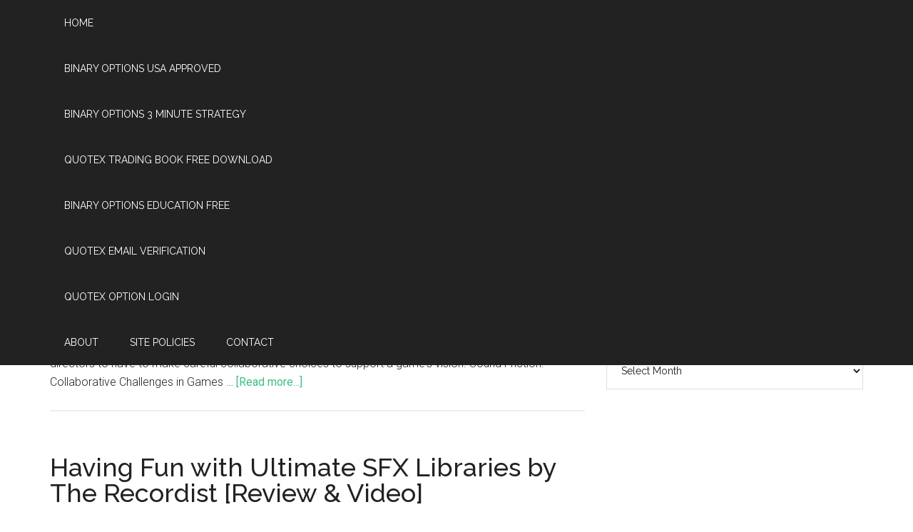

--- FILE ---
content_type: text/html; charset=UTF-8
request_url: https://designingsound.org/tag/bioshock/
body_size: 8471
content:
<!DOCTYPE html>
<html lang="en-US">
<head >
<meta charset="UTF-8" />
		<meta name="robots" content="noindex" />
		<meta name="viewport" content="width=device-width, initial-scale=1" />
<title>bioshock</title>
<meta name='robots' content='max-image-preview:large' />
<link rel='dns-prefetch' href='//fonts.googleapis.com' />
<link rel="alternate" type="application/rss+xml" title="Designing Sound &raquo; Feed" href="https://designingsound.org/feed/" />
<link rel="alternate" type="application/rss+xml" title="Designing Sound &raquo; Comments Feed" href="https://designingsound.org/comments/feed/" />
<link rel="alternate" type="application/rss+xml" title="Designing Sound &raquo; bioshock Tag Feed" href="https://designingsound.org/tag/bioshock/feed/" />
<link rel="canonical" href="https://designingsound.org/tag/bioshock/" />
<script type="text/javascript">
window._wpemojiSettings = {"baseUrl":"https:\/\/s.w.org\/images\/core\/emoji\/14.0.0\/72x72\/","ext":".png","svgUrl":"https:\/\/s.w.org\/images\/core\/emoji\/14.0.0\/svg\/","svgExt":".svg","source":{"concatemoji":"https:\/\/designingsound.org\/wp-includes\/js\/wp-emoji-release.min.js?ver=6.2.8"}};
/*! This file is auto-generated */
!function(e,a,t){var n,r,o,i=a.createElement("canvas"),p=i.getContext&&i.getContext("2d");function s(e,t){p.clearRect(0,0,i.width,i.height),p.fillText(e,0,0);e=i.toDataURL();return p.clearRect(0,0,i.width,i.height),p.fillText(t,0,0),e===i.toDataURL()}function c(e){var t=a.createElement("script");t.src=e,t.defer=t.type="text/javascript",a.getElementsByTagName("head")[0].appendChild(t)}for(o=Array("flag","emoji"),t.supports={everything:!0,everythingExceptFlag:!0},r=0;r<o.length;r++)t.supports[o[r]]=function(e){if(p&&p.fillText)switch(p.textBaseline="top",p.font="600 32px Arial",e){case"flag":return s("\ud83c\udff3\ufe0f\u200d\u26a7\ufe0f","\ud83c\udff3\ufe0f\u200b\u26a7\ufe0f")?!1:!s("\ud83c\uddfa\ud83c\uddf3","\ud83c\uddfa\u200b\ud83c\uddf3")&&!s("\ud83c\udff4\udb40\udc67\udb40\udc62\udb40\udc65\udb40\udc6e\udb40\udc67\udb40\udc7f","\ud83c\udff4\u200b\udb40\udc67\u200b\udb40\udc62\u200b\udb40\udc65\u200b\udb40\udc6e\u200b\udb40\udc67\u200b\udb40\udc7f");case"emoji":return!s("\ud83e\udef1\ud83c\udffb\u200d\ud83e\udef2\ud83c\udfff","\ud83e\udef1\ud83c\udffb\u200b\ud83e\udef2\ud83c\udfff")}return!1}(o[r]),t.supports.everything=t.supports.everything&&t.supports[o[r]],"flag"!==o[r]&&(t.supports.everythingExceptFlag=t.supports.everythingExceptFlag&&t.supports[o[r]]);t.supports.everythingExceptFlag=t.supports.everythingExceptFlag&&!t.supports.flag,t.DOMReady=!1,t.readyCallback=function(){t.DOMReady=!0},t.supports.everything||(n=function(){t.readyCallback()},a.addEventListener?(a.addEventListener("DOMContentLoaded",n,!1),e.addEventListener("load",n,!1)):(e.attachEvent("onload",n),a.attachEvent("onreadystatechange",function(){"complete"===a.readyState&&t.readyCallback()})),(e=t.source||{}).concatemoji?c(e.concatemoji):e.wpemoji&&e.twemoji&&(c(e.twemoji),c(e.wpemoji)))}(window,document,window._wpemojiSettings);
</script>
<style type="text/css">
img.wp-smiley,
img.emoji {
	display: inline !important;
	border: none !important;
	box-shadow: none !important;
	height: 1em !important;
	width: 1em !important;
	margin: 0 0.07em !important;
	vertical-align: -0.1em !important;
	background: none !important;
	padding: 0 !important;
}
</style>
	<link rel='stylesheet' id='magazine-pro-theme-css' href='https://designingsound.org/wp-content/themes/magazine-pro/style.css?ver=3.1' type='text/css' media='all' />
<link rel='stylesheet' id='wp-block-library-css' href='https://designingsound.org/wp-includes/css/dist/block-library/style.min.css?ver=6.2.8' type='text/css' media='all' />
<link rel='stylesheet' id='classic-theme-styles-css' href='https://designingsound.org/wp-includes/css/classic-themes.min.css?ver=6.2.8' type='text/css' media='all' />
<style id='global-styles-inline-css' type='text/css'>
body{--wp--preset--color--black: #000000;--wp--preset--color--cyan-bluish-gray: #abb8c3;--wp--preset--color--white: #ffffff;--wp--preset--color--pale-pink: #f78da7;--wp--preset--color--vivid-red: #cf2e2e;--wp--preset--color--luminous-vivid-orange: #ff6900;--wp--preset--color--luminous-vivid-amber: #fcb900;--wp--preset--color--light-green-cyan: #7bdcb5;--wp--preset--color--vivid-green-cyan: #00d084;--wp--preset--color--pale-cyan-blue: #8ed1fc;--wp--preset--color--vivid-cyan-blue: #0693e3;--wp--preset--color--vivid-purple: #9b51e0;--wp--preset--gradient--vivid-cyan-blue-to-vivid-purple: linear-gradient(135deg,rgba(6,147,227,1) 0%,rgb(155,81,224) 100%);--wp--preset--gradient--light-green-cyan-to-vivid-green-cyan: linear-gradient(135deg,rgb(122,220,180) 0%,rgb(0,208,130) 100%);--wp--preset--gradient--luminous-vivid-amber-to-luminous-vivid-orange: linear-gradient(135deg,rgba(252,185,0,1) 0%,rgba(255,105,0,1) 100%);--wp--preset--gradient--luminous-vivid-orange-to-vivid-red: linear-gradient(135deg,rgba(255,105,0,1) 0%,rgb(207,46,46) 100%);--wp--preset--gradient--very-light-gray-to-cyan-bluish-gray: linear-gradient(135deg,rgb(238,238,238) 0%,rgb(169,184,195) 100%);--wp--preset--gradient--cool-to-warm-spectrum: linear-gradient(135deg,rgb(74,234,220) 0%,rgb(151,120,209) 20%,rgb(207,42,186) 40%,rgb(238,44,130) 60%,rgb(251,105,98) 80%,rgb(254,248,76) 100%);--wp--preset--gradient--blush-light-purple: linear-gradient(135deg,rgb(255,206,236) 0%,rgb(152,150,240) 100%);--wp--preset--gradient--blush-bordeaux: linear-gradient(135deg,rgb(254,205,165) 0%,rgb(254,45,45) 50%,rgb(107,0,62) 100%);--wp--preset--gradient--luminous-dusk: linear-gradient(135deg,rgb(255,203,112) 0%,rgb(199,81,192) 50%,rgb(65,88,208) 100%);--wp--preset--gradient--pale-ocean: linear-gradient(135deg,rgb(255,245,203) 0%,rgb(182,227,212) 50%,rgb(51,167,181) 100%);--wp--preset--gradient--electric-grass: linear-gradient(135deg,rgb(202,248,128) 0%,rgb(113,206,126) 100%);--wp--preset--gradient--midnight: linear-gradient(135deg,rgb(2,3,129) 0%,rgb(40,116,252) 100%);--wp--preset--duotone--dark-grayscale: url('#wp-duotone-dark-grayscale');--wp--preset--duotone--grayscale: url('#wp-duotone-grayscale');--wp--preset--duotone--purple-yellow: url('#wp-duotone-purple-yellow');--wp--preset--duotone--blue-red: url('#wp-duotone-blue-red');--wp--preset--duotone--midnight: url('#wp-duotone-midnight');--wp--preset--duotone--magenta-yellow: url('#wp-duotone-magenta-yellow');--wp--preset--duotone--purple-green: url('#wp-duotone-purple-green');--wp--preset--duotone--blue-orange: url('#wp-duotone-blue-orange');--wp--preset--font-size--small: 13px;--wp--preset--font-size--medium: 20px;--wp--preset--font-size--large: 36px;--wp--preset--font-size--x-large: 42px;--wp--preset--spacing--20: 0.44rem;--wp--preset--spacing--30: 0.67rem;--wp--preset--spacing--40: 1rem;--wp--preset--spacing--50: 1.5rem;--wp--preset--spacing--60: 2.25rem;--wp--preset--spacing--70: 3.38rem;--wp--preset--spacing--80: 5.06rem;--wp--preset--shadow--natural: 6px 6px 9px rgba(0, 0, 0, 0.2);--wp--preset--shadow--deep: 12px 12px 50px rgba(0, 0, 0, 0.4);--wp--preset--shadow--sharp: 6px 6px 0px rgba(0, 0, 0, 0.2);--wp--preset--shadow--outlined: 6px 6px 0px -3px rgba(255, 255, 255, 1), 6px 6px rgba(0, 0, 0, 1);--wp--preset--shadow--crisp: 6px 6px 0px rgba(0, 0, 0, 1);}:where(.is-layout-flex){gap: 0.5em;}body .is-layout-flow > .alignleft{float: left;margin-inline-start: 0;margin-inline-end: 2em;}body .is-layout-flow > .alignright{float: right;margin-inline-start: 2em;margin-inline-end: 0;}body .is-layout-flow > .aligncenter{margin-left: auto !important;margin-right: auto !important;}body .is-layout-constrained > .alignleft{float: left;margin-inline-start: 0;margin-inline-end: 2em;}body .is-layout-constrained > .alignright{float: right;margin-inline-start: 2em;margin-inline-end: 0;}body .is-layout-constrained > .aligncenter{margin-left: auto !important;margin-right: auto !important;}body .is-layout-constrained > :where(:not(.alignleft):not(.alignright):not(.alignfull)){max-width: var(--wp--style--global--content-size);margin-left: auto !important;margin-right: auto !important;}body .is-layout-constrained > .alignwide{max-width: var(--wp--style--global--wide-size);}body .is-layout-flex{display: flex;}body .is-layout-flex{flex-wrap: wrap;align-items: center;}body .is-layout-flex > *{margin: 0;}:where(.wp-block-columns.is-layout-flex){gap: 2em;}.has-black-color{color: var(--wp--preset--color--black) !important;}.has-cyan-bluish-gray-color{color: var(--wp--preset--color--cyan-bluish-gray) !important;}.has-white-color{color: var(--wp--preset--color--white) !important;}.has-pale-pink-color{color: var(--wp--preset--color--pale-pink) !important;}.has-vivid-red-color{color: var(--wp--preset--color--vivid-red) !important;}.has-luminous-vivid-orange-color{color: var(--wp--preset--color--luminous-vivid-orange) !important;}.has-luminous-vivid-amber-color{color: var(--wp--preset--color--luminous-vivid-amber) !important;}.has-light-green-cyan-color{color: var(--wp--preset--color--light-green-cyan) !important;}.has-vivid-green-cyan-color{color: var(--wp--preset--color--vivid-green-cyan) !important;}.has-pale-cyan-blue-color{color: var(--wp--preset--color--pale-cyan-blue) !important;}.has-vivid-cyan-blue-color{color: var(--wp--preset--color--vivid-cyan-blue) !important;}.has-vivid-purple-color{color: var(--wp--preset--color--vivid-purple) !important;}.has-black-background-color{background-color: var(--wp--preset--color--black) !important;}.has-cyan-bluish-gray-background-color{background-color: var(--wp--preset--color--cyan-bluish-gray) !important;}.has-white-background-color{background-color: var(--wp--preset--color--white) !important;}.has-pale-pink-background-color{background-color: var(--wp--preset--color--pale-pink) !important;}.has-vivid-red-background-color{background-color: var(--wp--preset--color--vivid-red) !important;}.has-luminous-vivid-orange-background-color{background-color: var(--wp--preset--color--luminous-vivid-orange) !important;}.has-luminous-vivid-amber-background-color{background-color: var(--wp--preset--color--luminous-vivid-amber) !important;}.has-light-green-cyan-background-color{background-color: var(--wp--preset--color--light-green-cyan) !important;}.has-vivid-green-cyan-background-color{background-color: var(--wp--preset--color--vivid-green-cyan) !important;}.has-pale-cyan-blue-background-color{background-color: var(--wp--preset--color--pale-cyan-blue) !important;}.has-vivid-cyan-blue-background-color{background-color: var(--wp--preset--color--vivid-cyan-blue) !important;}.has-vivid-purple-background-color{background-color: var(--wp--preset--color--vivid-purple) !important;}.has-black-border-color{border-color: var(--wp--preset--color--black) !important;}.has-cyan-bluish-gray-border-color{border-color: var(--wp--preset--color--cyan-bluish-gray) !important;}.has-white-border-color{border-color: var(--wp--preset--color--white) !important;}.has-pale-pink-border-color{border-color: var(--wp--preset--color--pale-pink) !important;}.has-vivid-red-border-color{border-color: var(--wp--preset--color--vivid-red) !important;}.has-luminous-vivid-orange-border-color{border-color: var(--wp--preset--color--luminous-vivid-orange) !important;}.has-luminous-vivid-amber-border-color{border-color: var(--wp--preset--color--luminous-vivid-amber) !important;}.has-light-green-cyan-border-color{border-color: var(--wp--preset--color--light-green-cyan) !important;}.has-vivid-green-cyan-border-color{border-color: var(--wp--preset--color--vivid-green-cyan) !important;}.has-pale-cyan-blue-border-color{border-color: var(--wp--preset--color--pale-cyan-blue) !important;}.has-vivid-cyan-blue-border-color{border-color: var(--wp--preset--color--vivid-cyan-blue) !important;}.has-vivid-purple-border-color{border-color: var(--wp--preset--color--vivid-purple) !important;}.has-vivid-cyan-blue-to-vivid-purple-gradient-background{background: var(--wp--preset--gradient--vivid-cyan-blue-to-vivid-purple) !important;}.has-light-green-cyan-to-vivid-green-cyan-gradient-background{background: var(--wp--preset--gradient--light-green-cyan-to-vivid-green-cyan) !important;}.has-luminous-vivid-amber-to-luminous-vivid-orange-gradient-background{background: var(--wp--preset--gradient--luminous-vivid-amber-to-luminous-vivid-orange) !important;}.has-luminous-vivid-orange-to-vivid-red-gradient-background{background: var(--wp--preset--gradient--luminous-vivid-orange-to-vivid-red) !important;}.has-very-light-gray-to-cyan-bluish-gray-gradient-background{background: var(--wp--preset--gradient--very-light-gray-to-cyan-bluish-gray) !important;}.has-cool-to-warm-spectrum-gradient-background{background: var(--wp--preset--gradient--cool-to-warm-spectrum) !important;}.has-blush-light-purple-gradient-background{background: var(--wp--preset--gradient--blush-light-purple) !important;}.has-blush-bordeaux-gradient-background{background: var(--wp--preset--gradient--blush-bordeaux) !important;}.has-luminous-dusk-gradient-background{background: var(--wp--preset--gradient--luminous-dusk) !important;}.has-pale-ocean-gradient-background{background: var(--wp--preset--gradient--pale-ocean) !important;}.has-electric-grass-gradient-background{background: var(--wp--preset--gradient--electric-grass) !important;}.has-midnight-gradient-background{background: var(--wp--preset--gradient--midnight) !important;}.has-small-font-size{font-size: var(--wp--preset--font-size--small) !important;}.has-medium-font-size{font-size: var(--wp--preset--font-size--medium) !important;}.has-large-font-size{font-size: var(--wp--preset--font-size--large) !important;}.has-x-large-font-size{font-size: var(--wp--preset--font-size--x-large) !important;}
.wp-block-navigation a:where(:not(.wp-element-button)){color: inherit;}
:where(.wp-block-columns.is-layout-flex){gap: 2em;}
.wp-block-pullquote{font-size: 1.5em;line-height: 1.6;}
</style>
<link rel='stylesheet' id='dashicons-css' href='https://designingsound.org/wp-includes/css/dashicons.min.css?ver=6.2.8' type='text/css' media='all' />
<link rel='stylesheet' id='google-fonts-css' href='//fonts.googleapis.com/css?family=Roboto%3A300%2C400%7CRaleway%3A400%2C500%2C900&#038;ver=3.1' type='text/css' media='all' />
<script type='text/javascript' src='https://designingsound.org/wp-includes/js/jquery/jquery.min.js?ver=3.6.4' id='jquery-core-js'></script>
<script type='text/javascript' src='https://designingsound.org/wp-includes/js/jquery/jquery-migrate.min.js?ver=3.4.0' id='jquery-migrate-js'></script>
<script type='text/javascript' src='https://designingsound.org/wp-content/themes/magazine-pro/js/entry-date.js?ver=1.0.0' id='magazine-entry-date-js'></script>
<script type='text/javascript' src='https://designingsound.org/wp-content/themes/magazine-pro/js/responsive-menu.js?ver=1.0.0' id='magazine-responsive-menu-js'></script>
<link rel="https://api.w.org/" href="https://designingsound.org/wp-json/" /><link rel="alternate" type="application/json" href="https://designingsound.org/wp-json/wp/v2/tags/1054" /><link rel="EditURI" type="application/rsd+xml" title="RSD" href="https://designingsound.org/xmlrpc.php?rsd" />
<link rel="pingback" href="https://designingsound.org/xmlrpc.php" />
<style type="text/css">.site-title a { background: url(https://designingsound.org/wp-content/uploads/2018/04/DS_banner_042718.png) no-repeat !important; }</style>
<link rel="icon" href="https://designingsound.org/wp-content/uploads/2018/04/cropped-DesigningSound_Brand_Green-1-32x32.png" sizes="32x32" />
<link rel="icon" href="https://designingsound.org/wp-content/uploads/2018/04/cropped-DesigningSound_Brand_Green-1-192x192.png" sizes="192x192" />
<link rel="apple-touch-icon" href="https://designingsound.org/wp-content/uploads/2018/04/cropped-DesigningSound_Brand_Green-1-180x180.png" />
<meta name="msapplication-TileImage" content="https://designingsound.org/wp-content/uploads/2018/04/cropped-DesigningSound_Brand_Green-1-270x270.png" />
</head>
<body class="archive tag tag-bioshock tag-1054 custom-header header-image content-sidebar genesis-breadcrumbs-hidden genesis-footer-widgets-visible magazine-pro-green primary-nav" itemscope itemtype="https://schema.org/WebPage"><svg xmlns="http://www.w3.org/2000/svg" viewBox="0 0 0 0" width="0" height="0" focusable="false" role="none" style="visibility: hidden; position: absolute; left: -9999px; overflow: hidden;" ><defs><filter id="wp-duotone-dark-grayscale"><feColorMatrix color-interpolation-filters="sRGB" type="matrix" values=" .299 .587 .114 0 0 .299 .587 .114 0 0 .299 .587 .114 0 0 .299 .587 .114 0 0 " /><feComponentTransfer color-interpolation-filters="sRGB" ><feFuncR type="table" tableValues="0 0.49803921568627" /><feFuncG type="table" tableValues="0 0.49803921568627" /><feFuncB type="table" tableValues="0 0.49803921568627" /><feFuncA type="table" tableValues="1 1" /></feComponentTransfer><feComposite in2="SourceGraphic" operator="in" /></filter></defs></svg><svg xmlns="http://www.w3.org/2000/svg" viewBox="0 0 0 0" width="0" height="0" focusable="false" role="none" style="visibility: hidden; position: absolute; left: -9999px; overflow: hidden;" ><defs><filter id="wp-duotone-grayscale"><feColorMatrix color-interpolation-filters="sRGB" type="matrix" values=" .299 .587 .114 0 0 .299 .587 .114 0 0 .299 .587 .114 0 0 .299 .587 .114 0 0 " /><feComponentTransfer color-interpolation-filters="sRGB" ><feFuncR type="table" tableValues="0 1" /><feFuncG type="table" tableValues="0 1" /><feFuncB type="table" tableValues="0 1" /><feFuncA type="table" tableValues="1 1" /></feComponentTransfer><feComposite in2="SourceGraphic" operator="in" /></filter></defs></svg><svg xmlns="http://www.w3.org/2000/svg" viewBox="0 0 0 0" width="0" height="0" focusable="false" role="none" style="visibility: hidden; position: absolute; left: -9999px; overflow: hidden;" ><defs><filter id="wp-duotone-purple-yellow"><feColorMatrix color-interpolation-filters="sRGB" type="matrix" values=" .299 .587 .114 0 0 .299 .587 .114 0 0 .299 .587 .114 0 0 .299 .587 .114 0 0 " /><feComponentTransfer color-interpolation-filters="sRGB" ><feFuncR type="table" tableValues="0.54901960784314 0.98823529411765" /><feFuncG type="table" tableValues="0 1" /><feFuncB type="table" tableValues="0.71764705882353 0.25490196078431" /><feFuncA type="table" tableValues="1 1" /></feComponentTransfer><feComposite in2="SourceGraphic" operator="in" /></filter></defs></svg><svg xmlns="http://www.w3.org/2000/svg" viewBox="0 0 0 0" width="0" height="0" focusable="false" role="none" style="visibility: hidden; position: absolute; left: -9999px; overflow: hidden;" ><defs><filter id="wp-duotone-blue-red"><feColorMatrix color-interpolation-filters="sRGB" type="matrix" values=" .299 .587 .114 0 0 .299 .587 .114 0 0 .299 .587 .114 0 0 .299 .587 .114 0 0 " /><feComponentTransfer color-interpolation-filters="sRGB" ><feFuncR type="table" tableValues="0 1" /><feFuncG type="table" tableValues="0 0.27843137254902" /><feFuncB type="table" tableValues="0.5921568627451 0.27843137254902" /><feFuncA type="table" tableValues="1 1" /></feComponentTransfer><feComposite in2="SourceGraphic" operator="in" /></filter></defs></svg><svg xmlns="http://www.w3.org/2000/svg" viewBox="0 0 0 0" width="0" height="0" focusable="false" role="none" style="visibility: hidden; position: absolute; left: -9999px; overflow: hidden;" ><defs><filter id="wp-duotone-midnight"><feColorMatrix color-interpolation-filters="sRGB" type="matrix" values=" .299 .587 .114 0 0 .299 .587 .114 0 0 .299 .587 .114 0 0 .299 .587 .114 0 0 " /><feComponentTransfer color-interpolation-filters="sRGB" ><feFuncR type="table" tableValues="0 0" /><feFuncG type="table" tableValues="0 0.64705882352941" /><feFuncB type="table" tableValues="0 1" /><feFuncA type="table" tableValues="1 1" /></feComponentTransfer><feComposite in2="SourceGraphic" operator="in" /></filter></defs></svg><svg xmlns="http://www.w3.org/2000/svg" viewBox="0 0 0 0" width="0" height="0" focusable="false" role="none" style="visibility: hidden; position: absolute; left: -9999px; overflow: hidden;" ><defs><filter id="wp-duotone-magenta-yellow"><feColorMatrix color-interpolation-filters="sRGB" type="matrix" values=" .299 .587 .114 0 0 .299 .587 .114 0 0 .299 .587 .114 0 0 .299 .587 .114 0 0 " /><feComponentTransfer color-interpolation-filters="sRGB" ><feFuncR type="table" tableValues="0.78039215686275 1" /><feFuncG type="table" tableValues="0 0.94901960784314" /><feFuncB type="table" tableValues="0.35294117647059 0.47058823529412" /><feFuncA type="table" tableValues="1 1" /></feComponentTransfer><feComposite in2="SourceGraphic" operator="in" /></filter></defs></svg><svg xmlns="http://www.w3.org/2000/svg" viewBox="0 0 0 0" width="0" height="0" focusable="false" role="none" style="visibility: hidden; position: absolute; left: -9999px; overflow: hidden;" ><defs><filter id="wp-duotone-purple-green"><feColorMatrix color-interpolation-filters="sRGB" type="matrix" values=" .299 .587 .114 0 0 .299 .587 .114 0 0 .299 .587 .114 0 0 .299 .587 .114 0 0 " /><feComponentTransfer color-interpolation-filters="sRGB" ><feFuncR type="table" tableValues="0.65098039215686 0.40392156862745" /><feFuncG type="table" tableValues="0 1" /><feFuncB type="table" tableValues="0.44705882352941 0.4" /><feFuncA type="table" tableValues="1 1" /></feComponentTransfer><feComposite in2="SourceGraphic" operator="in" /></filter></defs></svg><svg xmlns="http://www.w3.org/2000/svg" viewBox="0 0 0 0" width="0" height="0" focusable="false" role="none" style="visibility: hidden; position: absolute; left: -9999px; overflow: hidden;" ><defs><filter id="wp-duotone-blue-orange"><feColorMatrix color-interpolation-filters="sRGB" type="matrix" values=" .299 .587 .114 0 0 .299 .587 .114 0 0 .299 .587 .114 0 0 .299 .587 .114 0 0 " /><feComponentTransfer color-interpolation-filters="sRGB" ><feFuncR type="table" tableValues="0.098039215686275 1" /><feFuncG type="table" tableValues="0 0.66274509803922" /><feFuncB type="table" tableValues="0.84705882352941 0.41960784313725" /><feFuncA type="table" tableValues="1 1" /></feComponentTransfer><feComposite in2="SourceGraphic" operator="in" /></filter></defs></svg><div class="site-container"><nav class="nav-primary" aria-label="Main" itemscope itemtype="https://schema.org/SiteNavigationElement"><div class="wrap"><ul id="menu-site" class="menu genesis-nav-menu menu-primary"><li id="menu-item-34849" class="menu-item menu-item-type-post_type menu-item-object-page menu-item-home menu-item-34849"><a href="https://designingsound.org/" itemprop="url"><span itemprop="name">Home</span></a></li><a href='https://designingsound.org/binary-options-usa-approved/'>binary options usa approved</a> <a href='https://designingsound.org/binary-options-3-minute-strategy/'>binary options 3 minute strategy</a> <a href='https://designingsound.org/quotex-trading-book-free-download/'>quotex trading book free download</a> <a href='https://designingsound.org/binary-options-education-free/'>binary options education free</a> <a href='https://designingsound.org/quotex-email-verification/'>quotex email verification</a> <a href='https://designingsound.org/quotex-option-login/'>quotex option login</a>
<li id="menu-item-34851" class="menu-item menu-item-type-post_type menu-item-object-page menu-item-34851"><a href="https://designingsound.org/about/" itemprop="url"><span itemprop="name">About</span></a></li>
<li id="menu-item-34852" class="menu-item menu-item-type-post_type menu-item-object-page menu-item-34852"><a href="https://designingsound.org/site-policy/" itemprop="url"><span itemprop="name">Site Policies</span></a></li>
<li id="menu-item-34892" class="menu-item menu-item-type-custom menu-item-object-custom menu-item-34892"><a href="https://designingsound.org/contact-2/contact/" itemprop="url"><span itemprop="name">Contact</span></a></li>
</ul></div></nav><header class="site-header" itemscope itemtype="https://schema.org/WPHeader"><div class="wrap"><div class="title-area"><p class="site-title" itemprop="headline"><a href="https://designingsound.org/">Designing Sound</a></p><p class="site-description" itemprop="description">Art and technique of sound design</p></div><div class="widget-area header-widget-area"><section id="text-7" class="widget widget_text"><div class="widget-wrap">			<div class="textwidget"></div>
		</div></section>
</div></div></header><nav class="nav-secondary" aria-label="Secondary" itemscope itemtype="https://schema.org/SiteNavigationElement"><div class="wrap"><ul id="menu-content-menu" class="menu genesis-nav-menu menu-secondary"><li id="menu-item-34856" class="menu-item menu-item-type-post_type menu-item-object-page menu-item-34856"><a href="https://designingsound.org/all-posts/" itemprop="url"><span itemprop="name">All Posts</span></a></li>
<li id="menu-item-34861" class="menu-item menu-item-type-taxonomy menu-item-object-category menu-item-34861"><a href="https://designingsound.org/category/featured/" itemprop="url"><span itemprop="name">Featured</span></a></li>
<li id="menu-item-34862" class="menu-item menu-item-type-taxonomy menu-item-object-category menu-item-34862"><a href="https://designingsound.org/category/news/" itemprop="url"><span itemprop="name">News</span></a></li>
<li id="menu-item-34863" class="menu-item menu-item-type-taxonomy menu-item-object-category menu-item-34863"><a href="https://designingsound.org/category/interviews/" itemprop="url"><span itemprop="name">Interviews</span></a></li>
<li id="menu-item-34864" class="menu-item menu-item-type-taxonomy menu-item-object-category menu-item-34864"><a href="https://designingsound.org/category/reviews/" itemprop="url"><span itemprop="name">Reviews</span></a></li>
<li id="menu-item-34865" class="menu-item menu-item-type-taxonomy menu-item-object-category menu-item-34865"><a href="https://designingsound.org/category/tutorials/" itemprop="url"><span itemprop="name">Tutorials</span></a></li>
<li id="menu-item-34866" class="menu-item menu-item-type-post_type menu-item-object-page menu-item-has-children menu-item-34866"><a href="https://designingsound.org/resources/" itemprop="url"><span itemprop="name">Resources</span></a>
<ul class="sub-menu">
	<li id="menu-item-35145" class="menu-item menu-item-type-post_type menu-item-object-page menu-item-35145"><a href="https://designingsound.org/resources/vr-audio-resources/" itemprop="url"><span itemprop="name">VR Audio Resources</span></a></li>
	<li id="menu-item-34867" class="menu-item menu-item-type-post_type menu-item-object-page menu-item-34867"><a href="https://designingsound.org/resources/sfx-independence/" itemprop="url"><span itemprop="name">Independent SFX Libraries</span></a></li>
	<li id="menu-item-34868" class="menu-item menu-item-type-post_type menu-item-object-page menu-item-34868"><a href="https://designingsound.org/resources/events-calendar/" itemprop="url"><span itemprop="name">Events Calendar</span></a></li>
</ul>
</li>
<li id="menu-item-34869" class="menu-item menu-item-type-post_type menu-item-object-page menu-item-has-children menu-item-34869"><a href="https://designingsound.org/archives/" itemprop="url"><span itemprop="name">Series Archives</span></a>
<ul class="sub-menu">
	<li id="menu-item-34884" class="menu-item menu-item-type-post_type menu-item-object-page menu-item-34884"><a href="https://designingsound.org/archives/featured-topics/" itemprop="url"><span itemprop="name">Featured Topics</span></a></li>
	<li id="menu-item-34870" class="menu-item menu-item-type-post_type menu-item-object-page menu-item-34870"><a href="https://designingsound.org/archives/featured-sound-designers/" itemprop="url"><span itemprop="name">Featured Sound Designers</span></a></li>
	<li id="menu-item-34871" class="menu-item menu-item-type-post_type menu-item-object-page menu-item-34871"><a href="https://designingsound.org/archives/audio-implementation-greats/" itemprop="url"><span itemprop="name">Audio Implementation Greats</span></a></li>
	<li id="menu-item-34872" class="menu-item menu-item-type-post_type menu-item-object-page menu-item-34872"><a href="https://designingsound.org/archives/exclusive-interviews/" itemprop="url"><span itemprop="name">Exclusive Interviews</span></a></li>
	<li id="menu-item-34873" class="menu-item menu-item-type-post_type menu-item-object-page menu-item-34873"><a href="https://designingsound.org/archives/behind-the-art/" itemprop="url"><span itemprop="name">Behind the Art</span></a></li>
	<li id="menu-item-34874" class="menu-item menu-item-type-post_type menu-item-object-page menu-item-34874"><a href="https://designingsound.org/archives/webinardiscussion-group-recordings/" itemprop="url"><span itemprop="name">Webinar/Discussion Group Recordings</span></a></li>
	<li id="menu-item-34875" class="menu-item menu-item-type-post_type menu-item-object-page menu-item-34875"><a href="https://designingsound.org/archives/sunday-sound-thought-series/" itemprop="url"><span itemprop="name">Sunday Sound Thought</span></a></li>
	<li id="menu-item-34876" class="menu-item menu-item-type-post_type menu-item-object-page menu-item-34876"><a href="https://designingsound.org/archives/sound-design-challenge/" itemprop="url"><span itemprop="name">The Sound Design Challenge</span></a></li>
</ul>
</li>
</ul></div></nav><div class="site-inner"><div class="content-sidebar-wrap"><main class="content"><article class="post-10634 post type-post status-publish format-standard category-featured tag-bioshock tag-challenges tag-collaboration tag-gamasutra tag-game-audio tag-limbo tag-rob-bridgett tag-sound-design tag-technology tag-video-games entry" aria-label="Collaborative Challenges in Games" itemscope itemtype="https://schema.org/CreativeWork"><header class="entry-header"><h2 class="entry-title" itemprop="headline"><a class="entry-title-link" rel="bookmark" href="https://designingsound.org/2011/07/20/collaborative-challenges-in-games/">Collaborative Challenges in Games</a></h2>
<p class="entry-meta"><time class="entry-time" itemprop="datePublished" datetime="2011-07-20T16:29:05-04:00">July 20, 2011</time> by <span class="entry-author" itemprop="author" itemscope itemtype="https://schema.org/Person"><a href="https://designingsound.org/author/misazam/" class="entry-author-link" rel="author" itemprop="url"><span class="entry-author-name" itemprop="name">Miguel Isaza</span></a></span>  </p></header><div class="entry-content" itemprop="text"><p>New article by Rob Bridgett on Gamasutra:
In this feature, experienced audio director Rob Bridgett (Prototype) explains how the expanded possibilities brought by modern technology have lead sound directors to have to make careful collaborative choices to support a game's vision.
Sound Friction: Collaborative Challenges in Games &#x02026; <a href="https://designingsound.org/2011/07/20/collaborative-challenges-in-games/" class="more-link">[Read more...]</a></p></div></article><article class="post-8733 post type-post status-publish format-standard category-reviews category-videos tag-bioshock tag-company tag-concrete tag-demo tag-frank-bry tag-ice tag-independent tag-libraries tag-online tag-review tag-rockslide tag-sound-effects tag-the-recordist tag-ultimate tag-ultimate-concrete tag-ultimate-ice tag-ultimate-rockslide tag-video entry has-post-thumbnail" aria-label="Having Fun with Ultimate SFX Libraries by The Recordist [Review &amp; Video]" itemscope itemtype="https://schema.org/CreativeWork"><header class="entry-header"><h2 class="entry-title" itemprop="headline"><a class="entry-title-link" rel="bookmark" href="https://designingsound.org/2010/09/16/concrete/">Having Fun with Ultimate SFX Libraries by The Recordist [Review &amp; Video]</a></h2>
<p class="entry-meta"><time class="entry-time" itemprop="datePublished" datetime="2010-09-16T16:44:18-04:00">September 16, 2010</time> by <span class="entry-author" itemprop="author" itemscope itemtype="https://schema.org/Person"><a href="https://designingsound.org/author/misazam/" class="entry-author-link" rel="author" itemprop="url"><span class="entry-author-name" itemprop="name">Miguel Isaza</span></a></span>  </p></header><div class="entry-content" itemprop="text"><a class="entry-image-link" href="https://designingsound.org/2010/09/16/concrete/" aria-hidden="true" tabindex="-1"><img width="150" height="150" src="https://designingsound.org/wp-content/uploads/2013/02/Rockslide-150x150.jpg" class="alignleft post-image entry-image" alt="" decoding="async" loading="lazy" itemprop="image" srcset="https://designingsound.org/wp-content/uploads/2013/02/Rockslide-150x150.jpg 150w, https://designingsound.org/wp-content/uploads/2013/02/Rockslide-100x100.jpg 100w" sizes="(max-width: 150px) 100vw, 150px" /></a><p>As you have seen, I love to support independent libraries. Why? Simply because the guys behind those projects are good friends making amazing stuff, putting their soul and heart on each release.

Now the turn is for The Recordist, a sound effects company founded by sound designer/recordist Frank Bry. There, he releases all kind of sound effects in downloadable packages, &#x02026; <a href="https://designingsound.org/2010/09/16/concrete/" class="more-link">[Read more...]</a></p></div></article><article class="post-2806 post type-post status-publish format-standard category-interviews tag-2k-games tag-ambiences tag-audio tag-bioshock tag-director tag-exclusive tag-game-audio tag-interview tag-michael-kamper tag-rapture tag-sound-design tag-vidoe-games tag-voice entry has-post-thumbnail" aria-label="Exclusive Interview with Michael Kamper, Audio Lead of BioShock 2" itemscope itemtype="https://schema.org/CreativeWork"><header class="entry-header"><h2 class="entry-title" itemprop="headline"><a class="entry-title-link" rel="bookmark" href="https://designingsound.org/2010/03/01/exclusive-interview-with-michael-kamper-audio-lead-of-bioshock-2/">Exclusive Interview with Michael Kamper, Audio Lead of BioShock 2</a></h2>
<p class="entry-meta"><time class="entry-time" itemprop="datePublished" datetime="2010-03-01T11:00:48-05:00">March 1, 2010</time> by <span class="entry-author" itemprop="author" itemscope itemtype="https://schema.org/Person"><a href="https://designingsound.org/author/misazam/" class="entry-author-link" rel="author" itemprop="url"><span class="entry-author-name" itemprop="name">Miguel Isaza</span></a></span>  </p></header><div class="entry-content" itemprop="text"><a class="entry-image-link" href="https://designingsound.org/2010/03/01/exclusive-interview-with-michael-kamper-audio-lead-of-bioshock-2/" aria-hidden="true" tabindex="-1"><img width="150" height="150" src="https://designingsound.org/wp-content/uploads/2013/02/Michael_Kamper_BioShock_2-150x150.png" class="alignleft post-image entry-image" alt="" decoding="async" loading="lazy" itemprop="image" srcset="https://designingsound.org/wp-content/uploads/2013/02/Michael_Kamper_BioShock_2-150x150.png 150w, https://designingsound.org/wp-content/uploads/2013/02/Michael_Kamper_BioShock_2-100x100.png 100w" sizes="(max-width: 150px) 100vw, 150px" /></a><p>Here is a great talk I had with Michael Kamper, Audio Lead of BioShock 2. Let's read:

Designing Sound: Hi Michael, first of all would be great to hear something about your career... How you get started with sound design? And how do you get involved with the video games industry?

Michael Kamper: I was always fascinated by how movies were made and I would always watch the &#x02026; <a href="https://designingsound.org/2010/03/01/exclusive-interview-with-michael-kamper-audio-lead-of-bioshock-2/" class="more-link">[Read more...]</a></p></div></article></main><aside class="sidebar sidebar-primary widget-area" role="complementary" aria-label="Primary Sidebar" itemscope itemtype="https://schema.org/WPSideBar"><section id="search-3" class="widget widget_search"><div class="widget-wrap"><form class="search-form" method="get" action="https://designingsound.org/" role="search" itemprop="potentialAction" itemscope itemtype="https://schema.org/SearchAction"><input class="search-form-input" type="search" name="s" id="searchform-1" placeholder="Search the site ..." itemprop="query-input"><input class="search-form-submit" type="submit" value="Search"><meta content="https://designingsound.org/?s={s}" itemprop="target"></form></div></section>
<section id="archives-2" class="widget widget_archive"><div class="widget-wrap"><h4 class="widget-title widgettitle">Posts By Month</h4>
		<label class="screen-reader-text" for="archives-dropdown-2">Posts By Month</label>
		<select id="archives-dropdown-2" name="archive-dropdown">
			
			<option value="">Select Month</option>
				<option value='https://designingsound.org/2019/01/'> January 2019 </option>
	<option value='https://designingsound.org/2018/12/'> December 2018 </option>
	<option value='https://designingsound.org/2018/11/'> November 2018 </option>
	<option value='https://designingsound.org/2018/10/'> October 2018 </option>
	<option value='https://designingsound.org/2018/09/'> September 2018 </option>
	<option value='https://designingsound.org/2018/08/'> August 2018 </option>
	<option value='https://designingsound.org/2018/07/'> July 2018 </option>
	<option value='https://designingsound.org/2018/06/'> June 2018 </option>
	<option value='https://designingsound.org/2018/05/'> May 2018 </option>
	<option value='https://designingsound.org/2018/04/'> April 2018 </option>
	<option value='https://designingsound.org/2018/03/'> March 2018 </option>
	<option value='https://designingsound.org/2018/02/'> February 2018 </option>
	<option value='https://designingsound.org/2018/01/'> January 2018 </option>
	<option value='https://designingsound.org/2017/12/'> December 2017 </option>
	<option value='https://designingsound.org/2017/11/'> November 2017 </option>
	<option value='https://designingsound.org/2017/10/'> October 2017 </option>
	<option value='https://designingsound.org/2017/09/'> September 2017 </option>
	<option value='https://designingsound.org/2017/08/'> August 2017 </option>
	<option value='https://designingsound.org/2017/07/'> July 2017 </option>
	<option value='https://designingsound.org/2017/06/'> June 2017 </option>
	<option value='https://designingsound.org/2017/05/'> May 2017 </option>
	<option value='https://designingsound.org/2017/04/'> April 2017 </option>
	<option value='https://designingsound.org/2017/03/'> March 2017 </option>
	<option value='https://designingsound.org/2017/02/'> February 2017 </option>
	<option value='https://designingsound.org/2017/01/'> January 2017 </option>
	<option value='https://designingsound.org/2016/12/'> December 2016 </option>
	<option value='https://designingsound.org/2016/11/'> November 2016 </option>
	<option value='https://designingsound.org/2016/10/'> October 2016 </option>
	<option value='https://designingsound.org/2016/09/'> September 2016 </option>
	<option value='https://designingsound.org/2016/08/'> August 2016 </option>
	<option value='https://designingsound.org/2016/07/'> July 2016 </option>
	<option value='https://designingsound.org/2016/06/'> June 2016 </option>
	<option value='https://designingsound.org/2016/05/'> May 2016 </option>
	<option value='https://designingsound.org/2016/04/'> April 2016 </option>
	<option value='https://designingsound.org/2016/03/'> March 2016 </option>
	<option value='https://designingsound.org/2016/02/'> February 2016 </option>
	<option value='https://designingsound.org/2016/01/'> January 2016 </option>
	<option value='https://designingsound.org/2015/12/'> December 2015 </option>
	<option value='https://designingsound.org/2015/11/'> November 2015 </option>
	<option value='https://designingsound.org/2015/10/'> October 2015 </option>
	<option value='https://designingsound.org/2015/09/'> September 2015 </option>
	<option value='https://designingsound.org/2015/08/'> August 2015 </option>
	<option value='https://designingsound.org/2015/07/'> July 2015 </option>
	<option value='https://designingsound.org/2015/06/'> June 2015 </option>
	<option value='https://designingsound.org/2015/05/'> May 2015 </option>
	<option value='https://designingsound.org/2015/04/'> April 2015 </option>
	<option value='https://designingsound.org/2015/03/'> March 2015 </option>
	<option value='https://designingsound.org/2015/02/'> February 2015 </option>
	<option value='https://designingsound.org/2015/01/'> January 2015 </option>
	<option value='https://designingsound.org/2014/12/'> December 2014 </option>
	<option value='https://designingsound.org/2014/11/'> November 2014 </option>
	<option value='https://designingsound.org/2014/10/'> October 2014 </option>
	<option value='https://designingsound.org/2014/09/'> September 2014 </option>
	<option value='https://designingsound.org/2014/08/'> August 2014 </option>
	<option value='https://designingsound.org/2014/07/'> July 2014 </option>
	<option value='https://designingsound.org/2014/06/'> June 2014 </option>
	<option value='https://designingsound.org/2014/05/'> May 2014 </option>
	<option value='https://designingsound.org/2014/04/'> April 2014 </option>
	<option value='https://designingsound.org/2014/03/'> March 2014 </option>
	<option value='https://designingsound.org/2014/02/'> February 2014 </option>
	<option value='https://designingsound.org/2014/01/'> January 2014 </option>
	<option value='https://designingsound.org/2013/12/'> December 2013 </option>
	<option value='https://designingsound.org/2013/11/'> November 2013 </option>
	<option value='https://designingsound.org/2013/10/'> October 2013 </option>
	<option value='https://designingsound.org/2013/09/'> September 2013 </option>
	<option value='https://designingsound.org/2013/08/'> August 2013 </option>
	<option value='https://designingsound.org/2013/07/'> July 2013 </option>
	<option value='https://designingsound.org/2013/06/'> June 2013 </option>
	<option value='https://designingsound.org/2013/05/'> May 2013 </option>
	<option value='https://designingsound.org/2013/04/'> April 2013 </option>
	<option value='https://designingsound.org/2013/03/'> March 2013 </option>
	<option value='https://designingsound.org/2013/02/'> February 2013 </option>
	<option value='https://designingsound.org/2013/01/'> January 2013 </option>
	<option value='https://designingsound.org/2012/12/'> December 2012 </option>
	<option value='https://designingsound.org/2012/11/'> November 2012 </option>
	<option value='https://designingsound.org/2012/10/'> October 2012 </option>
	<option value='https://designingsound.org/2012/09/'> September 2012 </option>
	<option value='https://designingsound.org/2012/08/'> August 2012 </option>
	<option value='https://designingsound.org/2012/07/'> July 2012 </option>
	<option value='https://designingsound.org/2012/06/'> June 2012 </option>
	<option value='https://designingsound.org/2012/05/'> May 2012 </option>
	<option value='https://designingsound.org/2012/04/'> April 2012 </option>
	<option value='https://designingsound.org/2012/03/'> March 2012 </option>
	<option value='https://designingsound.org/2012/02/'> February 2012 </option>
	<option value='https://designingsound.org/2012/01/'> January 2012 </option>
	<option value='https://designingsound.org/2011/12/'> December 2011 </option>
	<option value='https://designingsound.org/2011/11/'> November 2011 </option>
	<option value='https://designingsound.org/2011/10/'> October 2011 </option>
	<option value='https://designingsound.org/2011/09/'> September 2011 </option>
	<option value='https://designingsound.org/2011/08/'> August 2011 </option>
	<option value='https://designingsound.org/2011/07/'> July 2011 </option>
	<option value='https://designingsound.org/2011/06/'> June 2011 </option>
	<option value='https://designingsound.org/2011/05/'> May 2011 </option>
	<option value='https://designingsound.org/2011/04/'> April 2011 </option>
	<option value='https://designingsound.org/2011/03/'> March 2011 </option>
	<option value='https://designingsound.org/2011/02/'> February 2011 </option>
	<option value='https://designingsound.org/2011/01/'> January 2011 </option>
	<option value='https://designingsound.org/2010/12/'> December 2010 </option>
	<option value='https://designingsound.org/2010/11/'> November 2010 </option>
	<option value='https://designingsound.org/2010/10/'> October 2010 </option>
	<option value='https://designingsound.org/2010/09/'> September 2010 </option>
	<option value='https://designingsound.org/2010/08/'> August 2010 </option>
	<option value='https://designingsound.org/2010/07/'> July 2010 </option>
	<option value='https://designingsound.org/2010/06/'> June 2010 </option>
	<option value='https://designingsound.org/2010/05/'> May 2010 </option>
	<option value='https://designingsound.org/2010/04/'> April 2010 </option>
	<option value='https://designingsound.org/2010/03/'> March 2010 </option>
	<option value='https://designingsound.org/2010/02/'> February 2010 </option>
	<option value='https://designingsound.org/2010/01/'> January 2010 </option>
	<option value='https://designingsound.org/2009/12/'> December 2009 </option>
	<option value='https://designingsound.org/2009/11/'> November 2009 </option>
	<option value='https://designingsound.org/2009/10/'> October 2009 </option>
	<option value='https://designingsound.org/2009/09/'> September 2009 </option>
	<option value='https://designingsound.org/2009/08/'> August 2009 </option>
	<option value='https://designingsound.org/2009/07/'> July 2009 </option>
	<option value='https://designingsound.org/2009/06/'> June 2009 </option>
	<option value='https://designingsound.org/2009/05/'> May 2009 </option>
	<option value='https://designingsound.org/2009/04/'> April 2009 </option>
	<option value='https://designingsound.org/2009/03/'> March 2009 </option>
	<option value='https://designingsound.org/2008/12/'> December 2008 </option>
	<option value='https://designingsound.org/2008/08/'> August 2008 </option>
	<option value='https://designingsound.org/2008/07/'> July 2008 </option>
	<option value='https://designingsound.org/2008/06/'> June 2008 </option>
	<option value='https://designingsound.org/2008/05/'> May 2008 </option>
	<option value='https://designingsound.org/2008/04/'> April 2008 </option>
	<option value='https://designingsound.org/2008/03/'> March 2008 </option>
	<option value='https://designingsound.org/2008/02/'> February 2008 </option>
	<option value='https://designingsound.org/2008/01/'> January 2008 </option>
	<option value='https://designingsound.org/2007/12/'> December 2007 </option>
	<option value='https://designingsound.org/2007/11/'> November 2007 </option>
	<option value='https://designingsound.org/2007/10/'> October 2007 </option>
	<option value='https://designingsound.org/2007/09/'> September 2007 </option>
	<option value='https://designingsound.org/2007/08/'> August 2007 </option>
	<option value='https://designingsound.org/2007/07/'> July 2007 </option>
	<option value='https://designingsound.org/2007/06/'> June 2007 </option>

		</select>

<script type="text/javascript">
/* <![CDATA[ */
(function() {
	var dropdown = document.getElementById( "archives-dropdown-2" );
	function onSelectChange() {
		if ( dropdown.options[ dropdown.selectedIndex ].value !== '' ) {
			document.location.href = this.options[ this.selectedIndex ].value;
		}
	}
	dropdown.onchange = onSelectChange;
})();
/* ]]> */
</script>
			</div></section>
</aside></div></div><div class="footer-widgets"><div class="wrap"><div class="widget-area footer-widgets-1 footer-widget-area"><section id="text-10" class="widget widget_text"><div class="widget-wrap"><h4 class="widget-title widgettitle">Copyright Info</h4>
			<div class="textwidget">All content on Designing Sound is licensed under a Creative Commons Attribution-NonCommercial-ShareAlike 3.0 Unported License.</div>
		</div></section>
</div></div></div><footer class="site-footer" itemscope itemtype="https://schema.org/WPFooter"><div class="wrap"><p>Copyright &#x000A9;&nbsp;2026 · <a href="http://my.studiopress.com/themes/magazine/">Magazine Pro Theme</a> on <a href="https://www.studiopress.com/">Genesis Framework</a> · <a href="https://wordpress.org/">WordPress</a> · <a href="https://designingsound.org/wp-login.php">Log in</a></p></div></footer></div><script defer src="https://static.cloudflareinsights.com/beacon.min.js/vcd15cbe7772f49c399c6a5babf22c1241717689176015" integrity="sha512-ZpsOmlRQV6y907TI0dKBHq9Md29nnaEIPlkf84rnaERnq6zvWvPUqr2ft8M1aS28oN72PdrCzSjY4U6VaAw1EQ==" data-cf-beacon='{"version":"2024.11.0","token":"73f1e461c4f04c1abe26f686d6851b98","r":1,"server_timing":{"name":{"cfCacheStatus":true,"cfEdge":true,"cfExtPri":true,"cfL4":true,"cfOrigin":true,"cfSpeedBrain":true},"location_startswith":null}}' crossorigin="anonymous"></script>
<script defer src="https://static.cloudflareinsights.com/beacon.min.js/vcd15cbe7772f49c399c6a5babf22c1241717689176015" integrity="sha512-ZpsOmlRQV6y907TI0dKBHq9Md29nnaEIPlkf84rnaERnq6zvWvPUqr2ft8M1aS28oN72PdrCzSjY4U6VaAw1EQ==" data-cf-beacon='{"version":"2024.11.0","token":"73f1e461c4f04c1abe26f686d6851b98","r":1,"server_timing":{"name":{"cfCacheStatus":true,"cfEdge":true,"cfExtPri":true,"cfL4":true,"cfOrigin":true,"cfSpeedBrain":true},"location_startswith":null}}' crossorigin="anonymous"></script>
</body></html>
